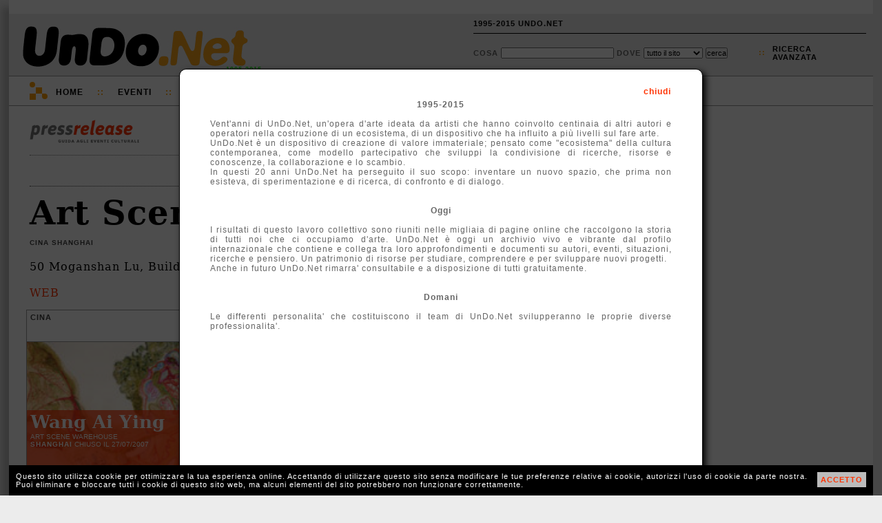

--- FILE ---
content_type: text/html; charset=UTF-8
request_url: http://1995-2015.undo.net/it/sede/6986
body_size: 3094
content:
<!DOCTYPE HTML PUBLIC "-//W3C//DTD HTML 4.01 Transitional//EN" "http://www.w3.org/TR/html4/loose.dtd">
<html lang="it">
<head>
<meta charset="utf-8">
<title>Art Scene Warehouse</title>
<META NAME="Description" CONTENT="Shanghai Cina 50 Moganshan Lu, Building #4, 2/F">
<link rel="alternate" type="application/rss+xml" title="UnDo.Net " href="http://www2.undo.net/feed/rss.php/novita/" />
<link rel="alternate" type="application/rss+xml" title="UnDo.Net eventi di oggi" href="http://www2.undo.net/feed/rss.php/today/" />
<link rel="alternate" type="application/rss+xml" title="UnDo.Net ultimi eventi" href="http://www2.undo.net/feed/rss.php" />
<link href="/it/style.css" rel="stylesheet" type="text/css" title="stile">
<script src="/it/undo.js" type="text/javascript"></script>
<script src="http://api.visual.paginegialle.it/tcolnew/mapsapi/pgMap2.js?id=abc" type="text/javascript"></script>
<script type="text/javascript"><!--//<![CDATA[
function lanciajspostcaricamento()
        {
		body_onload();
	document.getElementById('pushinterna').innerHTML='';
	}
//]]>--></script> 
<style type="text/css" media="print">
.leader, #pushinterna, #boxaccesso, #boxmotorediricerca, #navigator, #footer, #pressfondointerna, #presstoolinterna, #storico, #contlogo, #contbandx, #mapcommand, #gban { display:none }
#contlogostampa { display:block; }
#pressimginterna img { width:250px; }
#undo { border:0px; box-shadow:none; -moz-box-shadow:none; -webkit-box-shadow:none;margin:0px;}
</style>
</head>
<body onload="lanciajspostcaricamento()">
<div id="undo">

<div class="leader">
</div>



<div id="header" class="header"><div id="headercont">

<div id="contlogo">network per la cultura</div>
<div id="contlogostampa"><img src="/it/img/undonet.png"></div>
<div id="contbeta">1995-2015</div>

<div id="boxaccesso">
<ul>
<li><a href="javascript:void(0)" onclick="chiamafull('theend');$('#fullboxpersonalcontent').css('height','600px');">1995-2015 UNDO.NET</a></li>
<!-- non vi voglio piu' vedere!
<li>::</li>
<li><a href="javascript:void(0)" onclick="document.location='mailto:staff@undo.net';">CONTATTI</a></li>
-->
<li>&nbsp;</li>
</ul>
</div>

<div id="boxmotorediricerca">
<form method=get action="/it/search.php" id="motorediricerca">
<div style="float:left;margin-top:4px;">
Cosa <input type=text name=q style="width:160px"> 
Dove 
<select name=s>
<option value="">tutto il sito</option>
<option>eventi</option>
<option>articoli</option>
<option>video e audio</option>
</select>
<input type="submit" value="cerca">
</div>
<div id="ricercaavanzatapunti">::</div>
<div id="ricercaavanzata"><a href="javascript:void(0)" onclick="chiamafull('ricercaeventi')">ricerca<br>avanzata</a></div>
</form>
</div>

</div></div>

<div id="navigator" class="nav">
<div id="navigatorcont">
<div id="loghetto">
	<div class="circ1"></div>
	<div class="circ2"></div>
	<div class="quad1"></div>
	<div class="quad2"></div>

	<div class="racc1"></div>
	<div class="racc2"></div>
	<div class="racc3"></div>
</div>
<ul>
<li class="primo"><a href="/it/index.php?eventi=incorso">Home</a></li>
<li class="duep">::</li>
<li style="position:relative"><a href="javascript:void(0)" onclick="if(document.getElementById('combo3').style.display=='block') $('#combo3').slideUp('fast'); else if(document.getElementById('combo3').style.display=='none') $('#combo3').slideDown('fast');chiudi('combo4','combo2','combo1');">Eventi</a>
	<div id="combo3" class="combo" style="display:none">
	<ul>
	<!-- <li><a href="/it/?#ita">di oggi</a></li> -->
	<li><a href="/it/?eventi=incorso#ita">in corso</a></li>
	<!-- <li><a href="/it/?eventi=prossimamente#ita">a breve</a></li> -->
	<li><a href="/it/maps.php">mappe</a></li>
	</ul>
	</div>
<li class="duep">::</li>
<li style="position:relative"><a href="javascript:void(0)" onclick="if(document.getElementById('combo2').style.display=='block') $('#combo2').slideUp('fast'); else if(document.getElementById('combo2').style.display=='none') $('#combo2').slideDown('fast');chiudi('combo4','combo3','combo1'); ">TV</a>
	<div id="combo2" class="combo" style="display:none">
	<ul>
	<li>Video:</li>
	<li><a href="/it/videofocus">VideoFocus</a></li>
	<li><a href="/it/videopool">VideoPool</a></li>
	<li><a href="/it/duevideo">2video d'artista</a></li>
	<li><a href="http://arthub.undo.net/" target=_blank>Arthub</a></li>
	<li>Audio:</li>
	<li><a href="/it/voices">voices</a></li>
	</ul>
	</div>
</li>
<li class="duep">::</li>
<li><a href="/it/argomenti">Argomenti</a></li>
<li class="duep">::</li>
<li><a href="/it/magazines">Magazines</a></li>
<li class="duep">::</li>
<li style="position:relative"><a href="/it/pag.php?a=1287046174">Progetti</a>
</li>
</ul>
</div>
</div>


<div id="pushinterna" class="aside" >

</div>

<div style="position:relative;">
	<div id="pressinterna" style="margin-right:40px">
	<div style="float:left;width:63%">
	<div style="margin-left:10px;margin-bottom:10px">
	<div style="border-bottom:1px dotted #777;padding-bottom:16px;margin:20px 0px;width:100%"><a href="/it/#ita"><img src="img/pressrelease.png" width=160 border=0></a></div>
		<div style="margin-left:0px;width:100%;position:relative;border-bottom:1px dotted #444;height:24px"><div id="boxmagtoolcont" style="margin-top:0px;font-weight:bold;font-family:Arial,Helvetica;font-size:14px;">
		
		</div></div>
	<h1>Art Scene Warehouse</h1>
	<h4>Cina
	
	Shanghai</h4>
	50 Moganshan Lu, Building #4, 2/F<br>
	<br>
	<a href="http://www.artscenewarehouse.com" target=_blank class="arancio">WEB</a>
	</div>
	</div>
	<div style="font-family:Verdana,Arial,Helvetica;margin-left:0px;clear:both">	<script language="javascript">
	<!-- //
	var boxeventoest0=[];
	var posboxeventoest0=0;
	// -->
	</script>
	
	<div class="boxevento" id="boxeventoest0" >
	<div class="boxeventonavi">
	<div class="boxeventonavicont">
	 
	
	</div>
	<span class="boxeventotitolocitta">Cina</span>
	</div>
	
	<div class="boxeventocont" id="contboxeventoest0" >
	<div class="boxeventocontimg"><img src="/Pressrelease/foto/1184249325b.jpg" class="boxeventoimgbassa" id="immg57561"></div>
		<div class="boxeventosfondotesto">
		</div>
		<div class="boxeventotesto">
			<div class="boxeventoconttesto">
			<a href="/it/evento/57561" class="boxeventoconttitolo" title="Solo Show">Wang Ai Ying</a>
			<div class="boxeventocontspazio">Art Scene Warehouse			<br><span style="letter-spacing:0px"><span class="bold">Shanghai</span> chiuso il 27/07/2007</span>
			</div>

			</div>
		</div>
	</div>
	</div>
	<script language="javascript">
	<!-- //
	var boxeventoest0=[];
	var posboxeventoest0=0;
	// -->
	</script>
	
	<div class="boxevento" id="boxeventoest0" >
	<div class="boxeventonavi">
	<div class="boxeventonavicont">
	 
	
	</div>
	<span class="boxeventotitolocitta">Cina</span>
	</div>
	
	<div class="boxeventocont" id="contboxeventoest0" >
	<div class="boxeventocontimg"><img src="img/riempitivo.jpg" width=100%></div>
		<div class="boxeventosfondotesto">
		</div>
		<div class="boxeventotesto">
			<div class="boxeventoconttesto">
			<a href="/it/evento/19082" class="boxeventoconttitolo" title="Crowds and Voids: Zhong Biao, Sun Liang, Ai An, LÃ¼ Peng, Han Qing, Sun Yuan, He Sen, Tang Ke, Fu Xi, Morgan, Jiang Jian Jun, Xiao Yang">11 plus 1</a>
			<div class="boxeventocontspazio">Art Scene Warehouse			<br><span style="letter-spacing:0px"><span class="bold">Shanghai</span> chiuso il 15/05/2004</span>
			</div>

			</div>
		</div>
	</div>
	</div>
</div>
	</div>	<a name="share"></a>
	<br style="clear:both">
	                <div id="pressfondointerna" style="margin:24px;">
		<div><a href="http://1995-2015.undo.net/it/sede/6986" onclick="aprichiudi('permalink');return false" class="arancio">permanent link</a><div style="position:absolute" id="permalink"><input type=text value="http://1995-2015.undo.net/it/sede/6986"></div></div>
		<div>
		
		</div>
		</div></div>
<div style="clear:both"></div>
<br>
<div style="clear:both"></div>
	<div style="clear:both"></div>
	<div id="footer" class="footer">
	<div id="footermap">
		<ul>
		<li>Eventi</li>
		<!-- <li><a href="/it/?#ita">di Oggi</a></li> -->
		<li><a href="/it/?eventi=incorso#ita">In corso</a></li>
		<!-- <li><a href="/it/?eventi=prossimamente#ita">A breve</a></li> -->
		<li><a href="/it/maps.php">mappe</a></li>
		</ul>
		<ul>
		<li>TV</li>
		<li><a href="/it/videofocus">VideoFocus</a></li>
		<li><a href="/it/videopool">VideoPool</a></li>
		<li><a href="/it/duevideo">2video</a></li>
		<li><a href="http://arthub.undo.net/" target=_blank>arthub</a></li>
		<li><a href="/it/voices">voices</a></li>
		<li><a href="/it/ilsuonodellarte">il suono dell'arte</a></li>
		</ul>
		<ul>
		<li>Articoli</li>
		<li><a href="/it/argomenti">argomenti</a></li>
		<li><a href="/it/magazines">magazines</a></li>
		</ul>
	</div>
	<div id="footercont">
	<div style="position:absolute;top:12px;right:2px;width:16px;height:16px;">
	<div style="position:relative;width:16px;height:16px;" title="Flip 1994-2012 R.I.P.">
	<div style="position:absolute;top:14px;left:0px;width:10px;height:2px;background:white"></div>
	<div style="position:absolute;top:12px;left:2px;width:6px;height:2px;background:white"></div>
	<div style="position:absolute;top:10px;left:4px;width:2px;height:2px;background:white"></div>
	<div style="position:absolute;top:6px;left:2px;width:6px;height:4px;background:white"></div>
	<div style="position:absolute;top:4px;left:2px;width:2px;height:4px;background:white"></div>
	<div style="position:absolute;top:4px;left:6px;width:2px;height:4px;background:white"></div>
	<div style="position:absolute;top:10px;left:10px;width:2px;height:4px;background:white"></div>
	<div style="position:absolute;top:8px;left:12px;width:2px;height:2px;background:white"></div>
	</div>
	</div>
	<div id="loghetto2" style="margin:0px 0px 0px 20px">
	        <div class="circ1"></div>
		<div class="circ2"></div>
		<div class="quad1"></div>
		<div class="quad2"></div>
		<div class="racc1"></div>
		<div class="racc2"></div>
		<div class="racc3"></div>
	</div>

<ul>
<li class="primo">UnDo<span class="giallo">.Net</span></li>
<li class="ultimo">Copyleft 1995-2015</li>
</ul>

</div></div>

<div id="cookiealert"><div id="cookiealertcont"></div></div>
</div>

<div id="fullpersonal" onclick="this.style.display='none';document.getElementById('fullboxpersonal').style.display='none';" style=" -moz-opacity:0.7; filter:alpha(opacity=70); opacity:0.7;">
</div>
<div id="fullboxpersonal">
<div id="fullboxpersonalcontent">

</div>
</div>


</body>
</html>


--- FILE ---
content_type: application/javascript
request_url: http://1995-2015.undo.net/it/undo.js
body_size: 5800
content:
function chiama(query,destino)
{
if (destino.length==0)
  { 
  return;
  }
if (query.length==0)
  { 
  document.getElementById(destino).innerHTML="";
  return;
  }
document.getElementById(destino).innerHTML='caricamento in corso...';
if (window.XMLHttpRequest)
	{
	xmlHttp=new XMLHttpRequest();
	}
else // IE 5/6
	{
	xmlHttp=new ActiveXObject("Microsoft.XMLHTTP");
	}

	var url="/it/xml.php?q=" + query;
	url=url+"&amp;sid="+Math.random();
	xmlHttp.open("GET",url,false);
	xmlHttp.send(null);
	if(xmlHttp.responseText!='')
	document.getElementById(destino).innerHTML=xmlHttp.responseText;
}

function valuta(query)
{
if (query.length==0) return;
if (window.XMLHttpRequest)
        {
	xmlHttp=new XMLHttpRequest();
	}
else // IE 5/6
	{
	xmlHttp=new ActiveXObject("Microsoft.XMLHTTP");
	}
var url="/it/xml.php?q=" + query;
url=url+"&amp;sid="+Math.random();
xmlHttp.open("GET",url,false);
        xmlHttp.send(null);
	eval(xmlHttp.responseText);
}

function auth(act,login,pass,destino)
	{
	var ricorda=document.getElementById(destino).innerHTML;
	var erremail=0;
	zot=login.replace(/^([a-zA-Z0-9])+([a-zA-Z0-9\._-])*@([a-zA-Z0-9_-])+([a-zA-Z0-9\._-]+)+$/,"");
	if(zot!="" || login=="")
		{
		erremail=1;
		}
	if(erremail==1)
		{
		alert('email errata');
		}
	else
		{
		if(pass=="" && document.getElementById('campoinvia').value=="accedi")
			{
			alert('devi inserire la password');
			}
		else
			{
			if(document.getElementById('campoinvia').value=="richiedi")
				{
				chiama(act+'|-'+login+'-|-'+pass,'campomsgindietro');
				document.getElementById('campomsgindietro').innerHTML='';
				document.getElementById('campoinvia').value='accedi';
				document.getElementById('campopass').style.display='block';
				document.getElementById('campomsg').innerHTML='<b>Ti abbiamo inviato una email con la tua password, controlla la posta e inserisci qui la password ricevuta</b>. Se non ricevi nessuna email significa che non ti sei ancora <a href="javascript:void(0)" onclick="chiama(\'formregister\',\'fullboxpersonalcontent\');">registrato</a> <br><br>';
				document.getElementById('campomsg').style.display='block';
				document.getElementById('campolostpass').style.display='block';
				}
			else
				{
				chiama(act+'|-'+login+'-|-'+pass,destino);
				if(document.getElementById(destino).innerHTML=='email o password errata')
					{
					document.getElementById(destino).innerHTML='';
					alert('email o password errata');
					}
				else
					{
					aggiornaboxlogin(document.getElementById(destino).innerHTML);
					//chiudi('fullpersonal','fullboxpersonal');
					chiama('welcomemyundo-','fullboxpersonalcontent');
					}
				}
			}
		}
	}
function cambiamail(email,email2)
	{
	var erremail=0;
	zot=email.replace(/^([a-zA-Z0-9])+([a-zA-Z0-9\._-])*@([a-zA-Z0-9_-])+([a-zA-Z0-9\._-]+)+$/,"");
	if(zot!="" || email=="")
		{
		erremail=1;
		}
	if(erremail==1)
		{
		alert('email errata');
		}
	else if(email!=email2)
		{
		alert('devi riscrivire due volte lo stesso indirizzo');
		}
	else
		{
		chiama('profilo-|-cambiaemail-|-'+email+'-|-'+email2,'fullboxpersonalcontent');
		}
	}
function cambiapass(pass,pass2)
	{
	if(pass.length<5)
		{
		alert('password troppo corta: occorrono almeno 5 caratteri');
		}
	else if(pass!=pass2)
		{
		alert('devi riscrivere la password uguale');
		}
	else if(pass==pass2)
		{
		chiama('profilo-|-cambiapass-|-'+pass+'-|-'+pass2,'fullboxpersonalcontent');
		}
	}
function confermacancellazione()
	{
	var r=confirm("Vuoi veramente cancellare la tua registrazione ? ")
	if (r==true)
	  {
	  chiama('profilo-|-cancellazione','fullboxpersonalcontent');
	  }
	else
	  {
	  }
	}
function confermacancellazionenewsletter()
	{
	var r=confirm("Non vuoi piu' ricevere la newsletter d'informazione sull'arte e sulla cultura? ")
	if (r==true)
	  {
	  chiama('statonewsletter-nonews','fullboxpersonalcontent');
	  }
	else
	  {
	  }
	}
function lineadiretta(gliid)
	{
	var allid=gliid.split(",");
	var daeli="";
	for(mid in allid)
		{
		if(document.getElementById('undold'+allid[mid]))
		  {
		if(document.getElementById('undold'+allid[mid]).checked==true)
			{
			daeli=daeli+allid[mid]+'-';
			}
		  }
		}
	if(daeli!="")
		{
		chiama('lineadiretta-'+daeli,'fullboxpersonalcontent');
		}
	else
		{
		alert('non hai selezionato nulla');
		}
	}
function aggiornaboxlostpass()
	{
	document.getElementById('password').value='';
	document.getElementById('campopass').style.display='none';
	document.getElementById('campomsg').style.display='block';
	document.getElementById('campoinvia').value='richiedi';
	document.getElementById('campomsg').innerHTML='<b>Inserisci la tua email e riceverai immediatamente<br> la password al tuo indirizzo di posta</b><br><br>';
	document.getElementById('campomsgindietro').innerHTML='&nbsp; o <a href="javascript:chiama(\'formlogin\',\'fullboxpersonalcontent\')" style="color:black">torna indietro</a><br><br>';
	document.getElementById('campolostpass').style.display='none';
	}
function aggiornaboxlostpassback()
	{
	document.getElementById('campoinvia').value='entra';
	document.getElementById('campopass').style.display='block';
	document.getElementById('campomsg').style.display='none';
	document.getElementById('campolostpass').style.display='block';
	}
	// menu utente loggato
function aggiornaboxlogin(nome)
	{
	document.getElementById('boxaccesso').style.marginTop='10px';
	document.getElementById('boxaccesso').innerHTML='<ul style=""><li style="margin:0px;padding:0px 0px 6px 0px;position:relative"><a href="javascript:void(0)" onclick="if(document.getElementById(\'combop\').style.display==\'block\') $(\'#combop\').slideUp(\'fast\'); else if(document.getElementById(\'combop\').style.display==\'none\') $(\'#combop\').slideDown(\'fast\');"><span style="color:#ffa000;font-style:oblique">My</span><span style="color:black;font-style:oblique">UnDo</span> <span style="color:#ffa000;">::</span> '+nome+'</a> <div id="combop" style="display:none"><ul><li><a href="javascript:void(0)" onclick="chiamafull(\'profilo\');">il tuo profilo</a></li> <li><a href="javascript:void(0)" onclick="chiamafull(\'statonewsletter\');">preferenze newsletter</a></li><li><a href="/it/myeventi.php">i tuoi eventi</a></li><!--<li><a href="javascript:void(0)" onclick="chiamafull(\'contributi\');">i tuoi contributi</a></li>--></ul></div></li> <li style="position:relative;float:right;margin:0px;padding:0px 0px 0px 0px"><a href="/it/?action=logout">Esci</a></li></ul>';
	}
function aggiornaprofilo()
	{
chiama('profilo-|-cambiaprofilo-|-'+document.getElementById('profilonome').value+'-|-'+document.getElementById('profilonazione').value+'-|-'+document.getElementById('profilocitta').value+'-|-'+document.getElementById("cate1042550325").checked+'-|-'+document.getElementById("cate1042550344").checked+'-|-'+document.getElementById("cate1042550351").checked+'-|-'+document.getElementById("cate1042550356").checked+'-|-'+document.getElementById("cate1042626118").checked+'-|-'+document.getElementById("cate1042626128").checked+'-|-'+document.getElementById("sett1").checked+'-|-'+document.getElementById("sett2").checked+'-|-'+document.getElementById("sett3").checked+'-|-'+document.getElementById("sett4").checked+'-|-'+document.getElementById("sett5").checked+'-|-'+document.getElementById("sett6").checked+'-|-'+document.getElementById("sett7").checked+'-|-'+document.getElementById("sett8").checked,'fullboxpersonalcontent')
	}
function aggiornastatonewsletter(mod)
	{
	chiama('statonewsletter-cambiastato-|-'+mod.tihtml[0].checked+'-|-'+document.getElementById('gio1').checked+'-|-'+document.getElementById('gio2').checked+'-|-'+document.getElementById('gio3').checked+'-|-'+document.getElementById('gio4').checked+'-|-'+document.getElementById('gio5').checked+'-|-'+document.getElementById('gio6').checked+'-|-'+document.getElementById('gio7').checked,'fullboxpersonalcontent')
	}
function register(act,email,privacy,destino)
	{
	var erremail=0;
	zot=email.replace(/^([a-zA-Z0-9])+([a-zA-Z0-9\._-])*@([a-zA-Z0-9_-])+([a-zA-Z0-9\._-]+)+$/,"");
	if(zot!="" || email=="")
		{
		erremail=1;
		}
	if(erremail==1)
		{
		alert('email errata');
		}
	else if(privacy=="accetto")
		{
		//document.getElementById('boxregister').style.display='none';
		//document.getElementById('campolostpass').style.display='none';
		//document.getElementById('boxlogin').style.display='block';
		//document.getElementById('email').value=email;
		chiama(act+email,destino);
		//controllo=document.getElementById(destino).innerHTML;
		//if(controllo.match(/^ATTENZIONE/))
			//{
			//document.getElementById('campolostpass').style.display='block';
			//}
		}
	}

function condividiaprichiudi(q)
	{
	if(document.getElementById(q).style.display=='block')
		{
		document.getElementById(q).style.display='none';
		document.getElementById(q).innerHTML=orig;
		}
	else
		{
		orig=document.getElementById(q).innerHTML;
		document.getElementById(q).style.display='block';
		}
	}
function condividi(cosa)
	{
	var erremail=0;
	var email=document.getElementById('condividiemail').value;
	var emailto=document.getElementById('condividiemailto').value;
	zot=email.replace(/^([a-zA-Z0-9])+([a-zA-Z0-9\._-])*@([a-zA-Z0-9_-])+([a-zA-Z0-9\._-]+)+$/,"");
	zotb=emailto.replace(/^([a-zA-Z0-9])+([a-zA-Z0-9\._-])*@([a-zA-Z0-9_-])+([a-zA-Z0-9\._-]+)+$/,"");
	if((zot!="" || email=="")||(zotb!="" || emailto==""))
		{
		erremail=1;
		}
	if(erremail==1)
		{
		alert('email errata');
		}
	else if(cosa!="")
		{
		chiama(cosa+'-|-'+document.getElementById('condividinome').value+'-|-'+document.getElementById('condividiemail').value+'-|-'+document.getElementById('condividiemailto').value+'-|-'+document.getElementById('condividimsg').value,'formcondividi');
		}
	}
function evcambiacolore(objev,evc,totevc)
	{
	for(i=1;i<=totevc;i++) 
		{
		document.getElementById("evnum"+evc+"-"+i).style.color='#666';
		document.getElementById("evnum"+evc+"-"+i).style.fontWeight='normal';
		}
	objev.style.color='#ff3300';
	objev.style.fontWeight='bold';
	}
function avanti(qualebox,totevc,dove)
        {
	eval("var arraev=boxevento"+dove+qualebox);
	eval("var posatt=posboxevento"+dove+qualebox);
	posatt++;
	if(posatt>totevc-1) { posatt=0; }
	eval("posboxevento"+dove+qualebox+"=posatt");
	chiama('evboxhome'+arraev[posatt],'contboxevento'+dove+qualebox);
	document.getElementById('contatoreboxevento'+dove+qualebox).innerHTML=posatt+1;
	}
function indietro(qualebox,totevc,dove)
        {
	eval("var arraev=boxevento"+dove+qualebox);
	eval("var posatt=posboxevento"+dove+qualebox);
	posatt--;
	if(posatt<0) { posatt=totevc-1; }
	eval("posboxevento"+dove+qualebox+"=posatt");
	chiama('evboxhome'+arraev[posatt],'contboxevento'+dove+qualebox);
	document.getElementById('contatoreboxevento'+dove+qualebox).innerHTML=posatt+1;
	}
// per indici
function indiceavanti(qualebox,totele,chiamata)
        {
	eval("var arraidx=boxindice"+qualebox);
	eval("var posidxatt=posboxindice"+qualebox);
	posidxatt++;
	if(posidxatt>totele-1) { posidxatt=0; }
	eval("posboxindice"+qualebox+"=posidxatt");
	chiama(chiamata+arraidx[posidxatt],'boxindicecont'+qualebox);
	document.getElementById('contatoreboxindice'+qualebox).innerHTML=posidxatt+1;
	}
function indiceindietro(qualebox,totele,chiamata)
        {
	eval("var arraidx=boxindice"+qualebox);
	eval("var posidxatt=posboxindice"+qualebox);
	posidxatt--;
	if(posidxatt<0) { posidxatt=totele-1; }
	eval("posboxindice"+qualebox+"=posidxatt");
	chiama(chiamata+arraidx[posidxatt],'boxindicecont'+qualebox);
	document.getElementById('contatoreboxindice'+qualebox).innerHTML=posidxatt+1;
	}
/*
divcreato = document.createElement("div"); //crea blocco div
divcreato.id = "mine"; //assegna al div un nome
document.body.appendChild(divcreato); //appende al documento html il blocco
div appena creato
mydiv = document.getElementById("mine"); //lo trova
divcreato.style.position = "absolute"; //alcune proprietÃ 
divcreato.style.zindex= "5";
divcreato.style.color= "red";
divcreato.style.left = 222;
divcreato.style.top = 444;
divcreato.innerHTML=""; //qua il codice html all'interno del div


// cambiaclasse
var elem = document.getElementById("uno");
elem.className = "due"; 
*/
function creadiv(iddiv,figliodi,classe)
	{
	nuovodiv=document.createElement("div");
	nuovodiv.id=idddiv;
	document.getElementById(figliodi).appendChild(nuovodiv);
	document.getElementById(nuovodiv).className = classe;
	}
function svuota(quale)
	{
  	document.getElementById(quale).innerHTML="";
	}
function listahome(chiamata,dove,svuotalo,linco,lincoscrivo)
	{
	chiama(chiamata,dove);
	svuota(svuotalo);
	if(dove=="evallita") lang="ita"; else lang="est";
	document.getElementById(linco).href='javascript:window.location.reload()';
	document.getElementById(linco).innerHTML=lincoscrivo;
	document.location="#"+lang;
	}
function tabbizza(chiamata,dove,numbo,quantibox,messaggio,soggetto)
	{
	if(dove=="evallita") lang="ita"; else lang="est";
	document.getElementById('visuatutti'+lang).style.color='#777';
	if(lang=='ita')
	 {
	if(quantibox)
		{
		if(document.getElementById('visuaprovi'))
		document.getElementById('visuaprovi').style.color='#ffa000';
		if(document.getElementById('visuaregio'))
		document.getElementById('visuaregio').style.color='#777';
		}
	else
		{
		if(document.getElementById('visuaregio'))
		document.getElementById('visuaregio').style.color='#ffa000';
		if(document.getElementById('visuaprovi'))
		document.getElementById('visuaprovi').style.color='#777';
		}
	 }
	 if(messaggio) chiamata=chiamata+'-'+document.getElementById(messaggio).innerHTML;
	 if(soggetto) chiamata=chiamata+' <b>'+soggetto+'</b>';
	chiama(chiamata,dove);
	}
	/*
function tabcambia(q,lang)
	{
	for(i=1;i<=6;i++)
		{
		document.getElementById('tab'+lang+i).style.color='#ff3300';
		}
	if(q>0)
	document.getElementById('tab'+lang+q).style.color='#ffa000';
	}
	*/
function chiudi(q1,q2,q3)
	{
	if (q1 && document.getElementById(q1))
	document.getElementById(q1).style.display='none';
	if(q2 && document.getElementById(q2))
	document.getElementById(q2).style.display='none';
	if(q3 && document.getElementById(q3))
	document.getElementById(q3).style.display='none';
	}
function apri(q1,q2,q3)
	{
	if(q1)
	document.getElementById(q1).style.display='block';
	if(q2)
	document.getElementById(q2).style.display='block';
	if(q3)
	document.getElementById(q3).style.display='block';
	}
function aprichiudi(q)
	{
	if(document.getElementById(q).style.display=='block')
		{
		document.getElementById(q).style.display='none';
		}
	else
		{
		document.getElementById(q).style.display='block';
		}
	}
var t;
var timer_is_on=0;
var aprec;

function startloopavanti(a,b,c)
	{
	if(!timer_is_on)
		{
	        timer_is_on=1;
	//	t=setTimeout("",2000);
	//	loopavanti(a,b,c);
		clearTimeout(t);
		//var t=setTimeout("loopavanti("+a+","+b+",'"+c+"')",2000);
		loopavanti(a,b,c);
	//	aprec=a;
        	}
	else
		{
		stoploopavanti();
		//if(aprec!=a){  timer_is_on=1;aprec=a;loopavanti(a,b,c); }
		}
	}
function loopavanti(a,b,c)
	{
	if(timer_is_on)
		{
	avanti(a,b,c);
	clearTimeout(t);
	var t=setTimeout("loopavanti("+a+","+b+",'"+c+"')",2000);
		}
	}

function stoploopavanti()
	{
	clearTimeout(t);
	timer_is_on=0;
	}


function chiamafull(cosa)
	{
	//document.getElementById('fullpersonal').style.display='block';
	//ocument.getElementById('fullboxpersonal').style.display='block';
	jQuery("#fullpersonal").show(500);
	jQuery("#fullboxpersonal").show(500);
	try
		{
		document.getElementById('fullboxpersonal').style.top=pageYOffset+'px';
		}
	catch(erro)
		{
		//per ie ;(
		document.getElementById('fullboxpersonal').style.top=document.documentElement.scrollTop+'px';
		}
	chiama(cosa,'fullboxpersonalcontent');
	}


// per il cale
function giorniAlMese(mese,anno)
        {
	var gio=Array (31, 28, 31, 30, 31, 30, 31, 31, 30, 31, 30, 31);
	if(mese!=2) return gio[mese-1];
	var ok=new Date();
	ok.setDate(29);
	ok.setMonth(1);
	ok.setFullYear(anno);
	if(ok.getDate()==29) return 29; else return 28;
	}

// verticale

function calendario(quale,gg,mm,aa,start,giorniok)
        {
	var mesi=Array ('Gennaio','Febbraio','Marzo','Aprile','Maggio','Giugno','Luglio','Agosto','Settembre','Ottobre','Novembre','Dicembre');
//	var controllogg=Array ();
	//controllogg=giorniok.split(",");
	msg="";
	oggi=new Date();
	if(mm==0 && aa==0)
		{
		inizio=new Date();
		gg=inizio.getDate();
		mm=inizio.getMonth();
		mm++;
		aa=inizio.getFullYear();
		}
	inizio=new Date();
	inizio.setDate(gg);
	inizio.setMonth(mm-1);
	inizio.setFullYear(aa);
	nextMonth=mm+1;
	nextYear=aa;
	if(nextMonth>12) { nextMonth=1; nextYear++; }
	prevMonth=mm-1;
	prevYear=aa;
	if(prevMonth<1) { prevMonth=12; prevYear--; }
	var numeroGiorni=giorniAlMese(mm,aa);
	inizio.setDate(1);
	giornoInizio=inizio.getDay();
	if(giornoInizio==0) giornoInizio=7;
	settimana=0;
	msg=msg+"<table style=\"\" align=center cellpadding=0 cellspacing=0 border=0> <tr><td style=\"border-bottom:1px solid #414141;text-transform:capitalize;color:#000\" colspan=7>Inaugurazioni&nbsp;|&nbsp;<a href=\"javascript:calendarioincorso('"+quale+"',"+gg+","+mm+","+aa+","+start+",'"+giorniok+"')\">In&nbsp;corso</a></td></tr> <tr><td style=\"border-bottom:1px solid #414141\">";
	if(prevYear>1998)
	msg=msg+"<a href=\"javascript:calendario('"+quale+"',1,"+prevMonth+","+prevYear+",0,'"+giorniok+"')\"><img src=\"img/freccina-calend-sx.png\" border=0></a>";
	msg=msg+"</td><td colspan=5 align=center style=\"color:#414141;border-bottom:1px solid #414141;font-size:11px;letter-spacing:0px;text-transform:capitalize\">";
	msg=msg+mesi[mm-1]+" "+aa+"</td><td style=\"border-bottom:1px solid #414141\">";
	if(nextYear<=(oggi.getFullYear()+1))
	msg=msg+"<a href=\"javascript:calendario('"+quale+"',1,"+nextMonth+","+nextYear+",0,'"+giorniok+"')\"><img src=\"img/freccina-calend-dx.png\" border=0></a>";
	msg=msg+"</td></tr><tr style=\"color:#414141\"><td style=\"border-bottom:1px solid #414141\">l</td><td style=\"border-bottom:1px solid #414141\">m</td><td style=\"border-bottom:1px solid #414141\">m</td><td style=\"border-bottom:1px solid #414141\">g</td><td style=\"border-bottom:1px solid #414141\">v</td><td style=\"border-bottom:1px solid #414141\">s</td><td style=\"border-bottom:1px solid #414141\">d</td></tr>";
	for(scarto=1;scarto<=(giornoInizio-1);scarto++)
		{
		msg=msg+"<td>&nbsp;</td>";
		settimana++;
		}
	for(g=1;g<=numeroGiorni;g++)
		{
		if(g==oggi.getDate() && mm==(oggi.getMonth()+1) && aa==oggi.getFullYear())
		msg=msg+"<td style=\"border:1px solid #ff3300;background:#ff3300\"><a href=\"/it/?d="+g+"&m="+mm+"&Y="+aa+"#"+quale+"\" style=\"color:white\">"+g+"</a></td>";
		else if (start==1 && g==gg)
		msg=msg+"<td style=\"border:1px solid #ffa000;background:#ffa000\"><a href=\"javascript:window.location.reload()\" style=\"color:#414141\">"+g+"</a></td>";
		else if ((aa<oggi.getFullYear()) || (aa==oggi.getFullYear() && mm<(oggi.getMonth()+1)) || (aa==oggi.getFullYear() && mm<=(oggi.getMonth()+1) && g<oggi.getDate()))
			msg=msg+"<td><a href=\"/it/?d="+g+"&m="+mm+"&Y="+aa+"#"+quale+"\">"+g+"</a></td>";
		else
			{
			if(giorniok.indexOf(','+g+'-'+mm+'-'+aa+',')>=0)
			msg=msg+"<td><a href=\"/it/?d="+g+"&m="+mm+"&Y="+aa+"#"+quale+"\">"+g+"</a></td>";
			else
			msg=msg+"<td style=\"color:#ddd\">"+g+"</td>";
			}
		settimana++;
		if(settimana==7)
			{
			msg=msg+"</tr><tr>";
			settimana=0;
			}
		}
	msg=msg+"</tr><tr><td colspan=7 style=\"border-top:1px solid #414141\">&nbsp;</td></tr></table>";
	document.getElementById("cal"+quale+"cont").innerHTML=msg;
	}

function calendarioincorso(quale,gg,mm,aa,start,giorniok)
        {
	var mesi=Array ('Gennaio','Febbraio','Marzo','Aprile','Maggio','Giugno','Luglio','Agosto','Settembre','Ottobre','Novembre','Dicembre');
//	var controllogg=Array ();
	//controllogg=giorniok.split(",");
	msg="";
	oggi=new Date();
	if(mm==0 && aa==0)
		{
		inizio=new Date();
		gg=inizio.getDate();
		mm=inizio.getMonth();
		mm++;
		aa=inizio.getFullYear();
		}
	inizio=new Date();
	inizio.setDate(gg);
	inizio.setMonth(mm-1);
	inizio.setFullYear(aa);
	nextMonth=mm+1;
	nextYear=aa;
	if(nextMonth>12) { nextMonth=1; nextYear++; }
	prevMonth=mm-1;
	prevYear=aa;
	if(prevMonth<1) { prevMonth=12; prevYear--; }
	var numeroGiorni=giorniAlMese(mm,aa);
	inizio.setDate(1);
	giornoInizio=inizio.getDay();
	if(giornoInizio==0) giornoInizio=7;
	settimana=0;
	msg=msg+"<table style=\"\" align=center cellpadding=0 cellspacing=0 border=0> <tr><td style=\"border-bottom:1px solid #414141;text-transform:capitalize;color:#000\" colspan=7><a href=\"javascript:calendario('"+quale+"',"+gg+","+mm+","+aa+","+start+",'"+giorniok+"')\">Inaugurazioni</a>&nbsp;|&nbsp;In&nbsp;corso</td></tr> <tr><td style=\"border-bottom:1px solid #414141\">";
	if(prevYear>1998)
	msg=msg+"<a href=\"javascript:calendarioincorso('"+quale+"',1,"+prevMonth+","+prevYear+",0,'"+giorniok+"')\"><img src=\"img/freccina-calend-sx.png\" border=0></a>";
	msg=msg+"</td><td colspan=5 align=center style=\"color:#414141;border-bottom:1px solid #414141;font-size:11px;letter-spacing:0px;text-transform:capitalize\">";
	msg=msg+mesi[mm-1]+" "+aa+"</td><td style=\"border-bottom:1px solid #414141\">";
	if(nextYear<=(oggi.getFullYear()+1))
	msg=msg+"<a href=\"javascript:calendarioincorso('"+quale+"',1,"+nextMonth+","+nextYear+",0,'"+giorniok+"')\"><img src=\"img/freccina-calend-dx.png\" border=0></a>";
	msg=msg+"</td></tr><tr style=\"color:#414141\"><td style=\"border-bottom:1px solid #414141\">l</td><td style=\"border-bottom:1px solid #414141\">m</td><td style=\"border-bottom:1px solid #414141\">m</td><td style=\"border-bottom:1px solid #414141\">g</td><td style=\"border-bottom:1px solid #414141\">v</td><td style=\"border-bottom:1px solid #414141\">s</td><td style=\"border-bottom:1px solid #414141\">d</td></tr>";
	for(scarto=1;scarto<=(giornoInizio-1);scarto++)
		{
		msg=msg+"<td>&nbsp;</td>";
		settimana++;
		}
	for(g=1;g<=numeroGiorni;g++)
		{
		if(g==oggi.getDate() && mm==(oggi.getMonth()+1) && aa==oggi.getFullYear())
		msg=msg+"<td style=\"border:1px solid #ff3300;background:#ff3300\"><a href=\"/it/?eventi=incorso#"+quale+"\" style=\"color:white\">"+g+"</a></td>";
		else if (start==1 && g==gg)
		msg=msg+"<td style=\"border:1px solid #ffa000;background:#ffa000\"><a href=\"/it/?eventi=incorso&icd="+g+"&icm="+mm+"&icy="+aa+"#"+quale+"\" style=\"color:#414141\">"+g+"</a></td>";
		else
			msg=msg+"<td><a href=\"/it/?eventi=incorso&icd="+g+"&icm="+mm+"&icy="+aa+"#"+quale+"\">"+g+"</a></td>";
		settimana++;
		if(settimana==7)
			{
			msg=msg+"</tr><tr>";
			settimana=0;
			}
		}
	msg=msg+"</tr><tr><td colspan=7 style=\"border-top:1px solid #414141\">&nbsp;</td></tr></table>";
	document.getElementById("cal"+quale+"cont").innerHTML=msg;
	}

var slidepointita=1;
var slidepointest=1;
function nextslide(dove,quanti)
	{
	if(dove=="ita") slidepoint=slidepointita; else slidepoint=slidepointest;
	if((slidepoint+6)<=quanti)
	{
	for(i=slidepoint;i<slidepoint+6;i++)
		{
		if(i<=quanti)
		//$('#boxevento'+dove+i).hide('fast');
		document.getElementById('boxevento'+dove+i).style.display='none';
		}
	for(i=slidepoint+6;i<slidepoint+12;i++)
		{
		if(i<=quanti)
		//$('#boxevento'+dove+i).show('fast');
		document.getElementById('boxevento'+dove+i).style.display='block';
		}
	slidepoint=slidepoint+6;
	if(slidepoint==7) document.getElementById("slideindietroimg"+dove).src='img/freccia-sx.png';
	if(slidepoint>quanti-6) document.getElementById("slideavantiimg"+dove).src='img/freccia-dx-spento.png';
	if(dove=="ita") slidepointita=slidepoint; else slidepointest=slidepoint;
	}
	}
function prevslide(dove,quanti)
	{
	if(dove=="ita") slidepoint=slidepointita; else slidepoint=slidepointest;
	if((slidepoint-6)>0)
	{
	for(i=slidepoint;i<slidepoint+6;i++)
		{
		if(i<=quanti)
		document.getElementById('boxevento'+dove+i).style.display='none';
		}
	for(i=slidepoint-6;i<(slidepoint);i++)
		{
		if(i<=quanti)
		document.getElementById('boxevento'+dove+i).style.display='block';
		//$('#boxevento'+dove+i).show('fast');
		}
	slidepoint=slidepoint-6;
	if(slidepoint==1) document.getElementById("slideindietroimg"+dove).src='img/freccia-sx-spento.png';
	if(slidepoint<quanti) document.getElementById("slideavantiimg"+dove).src='img/freccia-dx.png';
	if(dove=="ita") slidepointita=slidepoint; else slidepointest=slidepoint;
	}
	}
function visuatutti(dove,quanti)
	{
	for(i=1;i<=quanti;i++)
		{
		//document.getElementById('boxevento'+dove+i).style.display='block';
		$('#boxevento'+dove+i).show('fast');
		}
	}


function createCookie(name, value, days) {
var expires;

if (days) {
var date = new Date();
date.setTime(date.getTime() + (days * 24 * 60 * 60 * 1000));
expires = "; expires=" + date.toGMTString();
} else {
expires = "";
}
document.cookie = encodeURIComponent(name) + "=" + encodeURIComponent(value) + expires + "; path=/";
}
function readCookie(name) {
var nameEQ = encodeURIComponent(name) + "=";
var ca = document.cookie.split(';');
for (var i = 0; i < ca.length; i++) {
var c = ca[i];
while (c.charAt(0) === ' ') c = c.substring(1, c.length);
if (c.indexOf(nameEQ) === 0) return decodeURIComponent(c.substring(nameEQ.length, c.length));
}
return null;
}
function eraseCookie(name) {
createCookie(name, "", -1);
}


/*
function pgS(s) {
var o='<'+'script src="http://api.visual.paginegialle.it/tcolnew/mapsapi/'+s+'"'+' type="text/javascript"><'+'/script>';
document.write(o);
}
pgS('jquery-1.3.2.js');
*/
	         // pgS('mapsapi2/pgMappy-2.3.8.min.js');
		 //    // if (navigator.userAgent.toLowerCase().indexOf('msie') != -1) {pgS('excanvas.js');}
		 //

function pgS(s) {
  var o='<'+'script src="/it/'+s+'"'+' type="text/javascript"><'+'/script>';
      document.write(o);
          }
	      pgS('jquery-1.4.4.min.js');
	      pgS('cookie.js');
	         // pgS('mapsapi2/pgMappy-2.3.8.min.js');




--- FILE ---
content_type: application/javascript
request_url: http://1995-2015.undo.net/it/cookie.js
body_size: 588
content:
$( document ).ready(function() {
	if(readCookie('okcookie')!="1")
	       {
	document.getElementById('cookiealertcont').innerHTML='<a href="#" onclick="createCookie(\'okcookie\',\'1\');document.getElementById(\'cookiealert\').style.display=\'none\';" id="cookieaccetto">ACCETTO</a><div>Questo sito utilizza cookie per ottimizzare la tua esperienza online. Accettando di utilizzare questo sito senza modificare le tue preferenze relative ai cookie, autorizzi l\'uso di cookie da parte nostra. Puoi eliminare e bloccare tutti i cookie di questo sito web, ma alcuni elementi del sito potrebbero non funzionare correttamente. <!-- Per maggiori informazioni consulta la nostra <a href="/it/pag.php?a=1287045720">informativa sulla privacy</a> --></div>';
	document.getElementById('cookiealert').style.display='block';
		}

/*	if(readCookie('autentica')!="1")
	{
	       createCookie('autentica','1');
	       chiamafull('autentica1');
	       $('#fullboxpersonalcontent').css('height','600px');
	} */
	if(readCookie('theend')!="1")
	{
	       createCookie('theend','1');
	       chiamafull('theend');
	       $('#fullboxpersonalcontent').css('height','600px');
	} 
});
